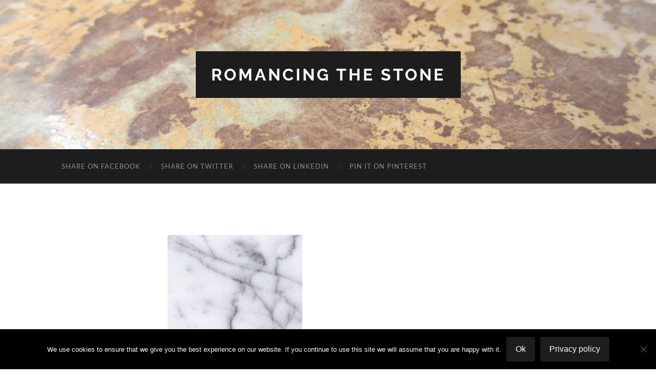

--- FILE ---
content_type: text/html; charset=utf-8
request_url: https://www.google.com/recaptcha/api2/aframe
body_size: 270
content:
<!DOCTYPE HTML><html><head><meta http-equiv="content-type" content="text/html; charset=UTF-8"></head><body><script nonce="wZn8TCF-PEXsKtD9-7W8Pw">/** Anti-fraud and anti-abuse applications only. See google.com/recaptcha */ try{var clients={'sodar':'https://pagead2.googlesyndication.com/pagead/sodar?'};window.addEventListener("message",function(a){try{if(a.source===window.parent){var b=JSON.parse(a.data);var c=clients[b['id']];if(c){var d=document.createElement('img');d.src=c+b['params']+'&rc='+(localStorage.getItem("rc::a")?sessionStorage.getItem("rc::b"):"");window.document.body.appendChild(d);sessionStorage.setItem("rc::e",parseInt(sessionStorage.getItem("rc::e")||0)+1);localStorage.setItem("rc::h",'1763282577864');}}}catch(b){}});window.parent.postMessage("_grecaptcha_ready", "*");}catch(b){}</script></body></html>